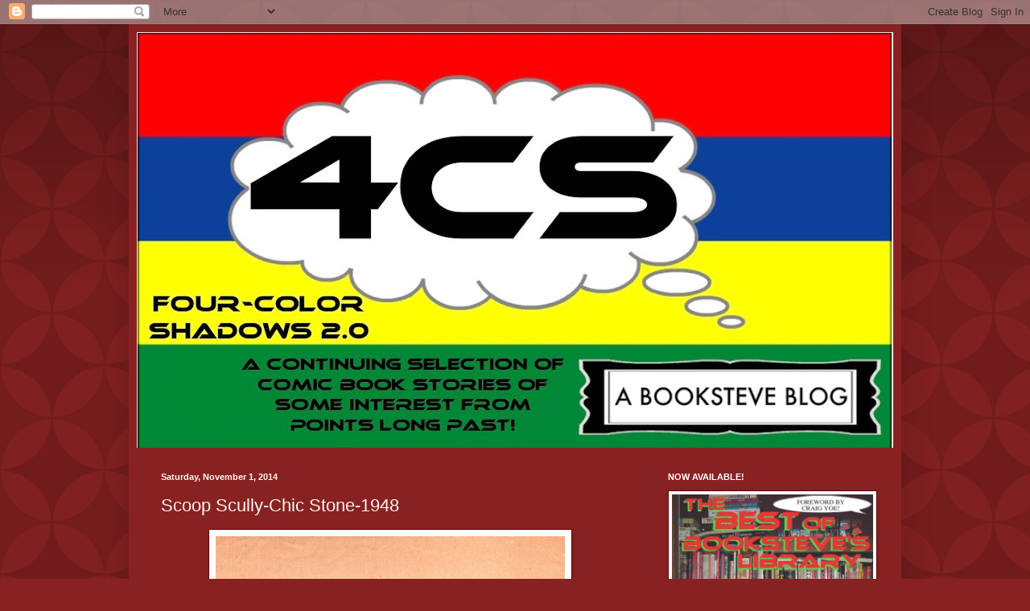

--- FILE ---
content_type: text/html; charset=utf-8
request_url: https://www.google.com/recaptcha/api2/aframe
body_size: 266
content:
<!DOCTYPE HTML><html><head><meta http-equiv="content-type" content="text/html; charset=UTF-8"></head><body><script nonce="d2MWBvyDr5fiGAfgiobkYA">/** Anti-fraud and anti-abuse applications only. See google.com/recaptcha */ try{var clients={'sodar':'https://pagead2.googlesyndication.com/pagead/sodar?'};window.addEventListener("message",function(a){try{if(a.source===window.parent){var b=JSON.parse(a.data);var c=clients[b['id']];if(c){var d=document.createElement('img');d.src=c+b['params']+'&rc='+(localStorage.getItem("rc::a")?sessionStorage.getItem("rc::b"):"");window.document.body.appendChild(d);sessionStorage.setItem("rc::e",parseInt(sessionStorage.getItem("rc::e")||0)+1);localStorage.setItem("rc::h",'1769822751657');}}}catch(b){}});window.parent.postMessage("_grecaptcha_ready", "*");}catch(b){}</script></body></html>